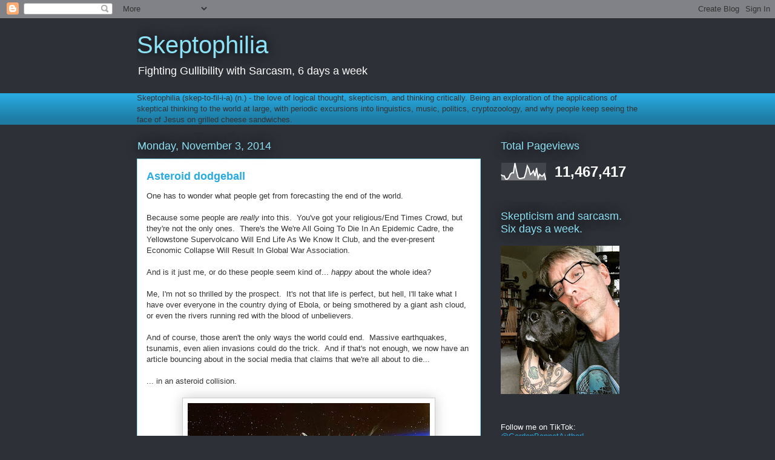

--- FILE ---
content_type: text/html; charset=UTF-8
request_url: https://www.skeptophilia.com/b/stats?style=WHITE_TRANSPARENT&timeRange=ALL_TIME&token=APq4FmAeBHwkqfkirl84cTvBevv7SAUfYdKbU2-uXYHcBiaXOHBFEuz2jbd5yfHgriyibn2IOKCGwL7XV2IL_E13bLr3MnAdBw
body_size: 45
content:
{"total":11467417,"sparklineOptions":{"backgroundColor":{"fillOpacity":0.1,"fill":"#ffffff"},"series":[{"areaOpacity":0.3,"color":"#fff"}]},"sparklineData":[[0,34],[1,28],[2,28],[3,9],[4,9],[5,16],[6,37],[7,45],[8,44],[9,100],[10,56],[11,19],[12,12],[13,13],[14,15],[15,17],[16,43],[17,84],[18,68],[19,35],[20,43],[21,56],[22,26],[23,72],[24,15],[25,36],[26,27],[27,27],[28,39],[29,3]],"nextTickMs":21818}